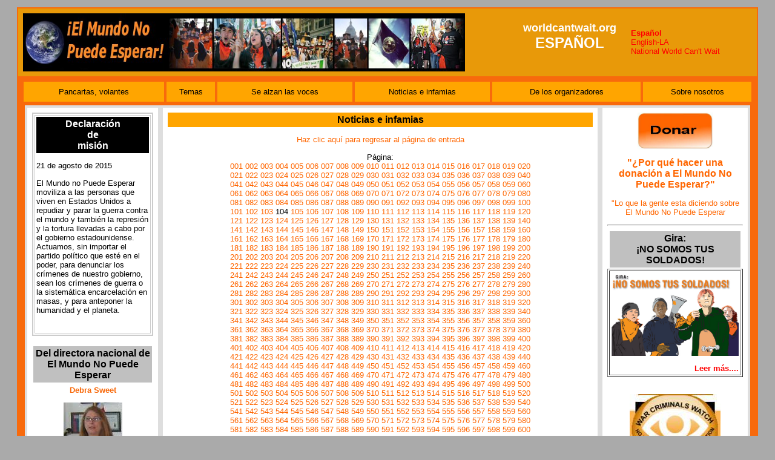

--- FILE ---
content_type: text/html
request_url: http://worldcantwait-la.com/articulos_dec_pagina104.htm
body_size: 10541
content:
<html>
<head>
<!-- Google tag (gtag.js) -->
<script async src="https://www.googletagmanager.com/gtag/js?id=UA-52179575-1"></script>
<script>
  window.dataLayer = window.dataLayer || [];
  function gtag(){dataLayer.push(arguments);}
  gtag('js', new Date());

  gtag('config', 'UA-52179575-1');
</script>
<LINK href="style.css" rel="stylesheet" type="text/css">
<title>Página Noticias e infamias 104</title>
<meta http-equiv="Content-Type" content="text/html; charset=iso-8859-1">
<style type="text/css">
<!--
p {  font-family: Verdana, Arial, Helvetica, sans-serif; font-size: 10pt; color: #000000}
h2 { font-size: 16px; font-weight: bold; 0px 0px 20px 0px; padding: 3px; background-color: #000000; color: #ffffff; }
A:link {	FONT-SIZE: 10pt; COLOR: #ff6600; FONT-FAMILY: arial, verdana, sans-serif; TEXT-DECORATION: none}
.caption {  font-family: Verdana, Arial, Helvetica, sans-serif; font-size: 8pt; color: #000000}
A:visited {	COLOR: #ff6600; TEXT-DECORATION: none}
A:active { 	COLOR: #ff6600; TEXT-DECORATION: none}
A:hover { 	COLOR: #ff6600; TEXT-DECORATION: none}
A { 	FONT-WEIGHT: normal; BORDER-TOP-STYLE: none; BORDER-RIGHT-STYLE: none; BORDER-LEFT-STYLE: none; TEXT-DECORATION: none; BORDER-BOTTOM-STYLE: none}
Li { font-size: 10pt; color: #000000}
TD { font-size: 10pt}
.style118 {
	FONT-WEIGHT: bold; FONT-SIZE: 14px; COLOR: #ff6600; FONT-FAMILY: Arial, Helvetica, sans-serif
}
.style119 {
	FONT-WEIGHT: bold; COLOR: #bad872
}
.style121 {
	FONT-WEIGHT: bold; FONT-SIZE: 14px; COLOR: #cccccc
}
.style122 {
	FONT-SIZE: 16px
}
.style123 {
	FONT-SIZE: 12px; COLOR: #000000
}
TABLE.contact TD.details {
	FONT-SIZE: 11px; FONT-FAMILY: arial, verdana, sans-serif; BACKGROUND-COLOR: #edf5fe
}
UL { font-size: 10pt; PADDING-RIGHT: 25px; }
.contentheading {
	BACKGROUND-POSITION: left top; FONT-WEIGHT: bold; FONT-SIZE: 18px; COLOR: #000000; LINE-HEIGHT: 24px; BACKGROUND-REPEAT: no-repeat; FONT-FAMILY: arial, verdana, sans-serif; HEIGHT: 36px; BACKGROUND-COLOR: #ff9900; TEXT-ALIGN: left
}
P.ednote {
	BORDER-BOTTOM: #c9c9c9 1px solid; BORDER-LEFT: #c9c9c9 1px solid; PADDING-BOTTOM: 8px; PADDING-LEFT: 8px; PADDING-RIGHT: 8px; FONT: 90% "Gill Sans", "Trebuchet MS", sans-serif; BACKGROUND: #fafafa; COLOR: #282828; BORDER-TOP: #c9c9c9 1px solid; BORDER-RIGHT: #c9c9c9 1px solid; PADDING-TOP: 8px
}
.alert {
	PADDING-RIGHT: 20px; BORDER-TOP: #ffd324 2px solid; PADDING-LEFT: 45px; BACKGROUND: url(bioneural/exclamation.png) #fff6bf no-repeat 15px 50%; PADDING-BOTTOM: 5px; PADDING-TOP: 5px; BORDER-BOTTOM: #ffd324 2px solid; TEXT-ALIGN: left
}
.subheadnew {
	FONT-WEIGHT: bold; FONT-SIZE: 12pt; FONT-FAMILY: verdana; COLOR: #733;
}
.subheadnew13 {
	FONT-WEIGHT: bold; FONT-SIZE: 13pt; FONT-FAMILY: verdana; COLOR: #733;
}
P.quotesource {
	COLOR: black; FONT-FAMILY: Verdana, Helvetica, sans-serif; TEXT-ALIGN: right
}
span.info {
	color: #0055BB;
	border-top: 3px solid #629de3;
	border-bottom: 3px solid #629de3;
	background: #D8E5F8
}	
P.kicker {
	PADDING-RIGHT: 4px; MARGIN-TOP: 0px; PADDING-LEFT: 6px; FONT-WEIGHT: bold; BACKGROUND: #e9e9e9; MARGIN-BOTTOM: 0px; PADDING-BOTTOM: 4px; COLOR: #3c3c3c; LINE-HEIGHT: normal; PADDING-TOP: 5px; BORDER-BOTTOM: #c9c9c9 1px solid; LETTER-SPACING: 1pt
}
P.pic-caption {
	FONT-SIZE: 9pt; FONT-FAMILY: Arial, Helvetica, sans-serif; MARGIN-TOP: 6px
}
-->
</style>
</head>
<body bgcolor="#B3F587">
<div align="center"> 
  <table width="96%" border="0" cellspacing="2" cellpadding="2">
    <tr bgcolor="#F86A0C"> 
      <td>
        <table border="0" cellspacing="0" cellpadding="8" width="100%">
          <tr bgcolor="#E89909"> 
            <td>
            <a href="http://www.worldcantwait.net">
                <img src="wcwlogo_sp_small.jpg" width="730" height="96" border="0"></a>
<td ALIGN=CENTER>
<h1 align=left><FONT SIZE=4 COLOR=#FFFFFF><center>worldcantwait.org</FONT><br>
<FONT SIZE=5 COLOR=#FFFFFF>ESPAÑOL</FONT></center></H1></TD>                
<td align=right width=200>
<p align=left><a href=spanish.htm><b><font color=#ff0000>Español</a></font><br>
<a href=index.html><font color=#ff0000>English-LA</font></a><br>
<a href="http://www.worldcantwait.net"><font color=#ff0000>National World Can't Wait</a></font><br></p>
</td>
</tr>
</table>
                           <table width="100%" border="0" cellspacing="0" cellpadding="0" bgcolor="#B3F587" align="center">
                            <tr>
                              <td >
                                <table width="100%" border="0" cellspacing="7" cellpadding="0" bgcolor="#F86A0C">
                                  <tr>
                                    <td>
                                                                    <table width="100%" border="0" cellspacing="0" cellpadding="2" bg>
                                  <tr>
<td align=center valign="top">
<p align=center style='line-height:25.0pt;background:orange'><a href="volantes_page.htm"><font size=2 color=#000000>Pancartas, volantes</a></font></p></td>
<td align="center" valign="top">
<p align=center style='line-height:25.0pt;background:orange'><a href="temas.htm"><font size=2 color=#000000>Temas</font></a></p></td>
<td align="center" valign="top">
<p align=center style='line-height:25.0pt;background:orange'><a href="alzar_las_voces.htm"><font size=2 color=#000000>Se alzan las voces</font></a></p></td>
<td align="center" valign="top">
<p align=center style='line-height:25.0pt;background:orange'><A href="articulos_dec_pagina1.htm"><FONT size=2 color=#000000>Noticias e infamias</FONT></a></p></td>
<td align="center" valign="top">
<p align=center style='line-height:25.0pt;background:orange'><a href="organizadores_page_1.htm"><font size=2 color=#000000>De los organizadores</font></a></p></td>
<td align="center" valign="top">
<p align=center style='line-height:25.0pt;background:orange'><a href="about_us_sp.htm"><font color=#000000>Sobre nosotros</a></font></p></td>
</tr></table>
<table border="0" cellspacing="4" cellpadding="0" width="100%">
        <TR>
          <TD bgColor=#DEDEDE  background="" background-repeat: no-repeat; width=100% height=100%>
<table align=left width=200 cellspacing=4 cellpadding=8 border=0 bordercolor=#cccccc>
<tr>
<td bgColor=#ffffff valign=top width=200>
<table align=center width=200 cellspacing=2 cellpadding=2 border=2 bordercolor=#cccccc><tr>
<td>
<h2 align=center>Declaración<br>de<br>misión</h2>
<p>21 de agosto de 2015</p>
<p>El Mundo no Puede Esperar moviliza a las personas que
viven en Estados Unidos a repudiar y parar la guerra contra el mundo y también
la represión y la tortura llevadas a cabo por el gobierno estadounidense.
Actuamos, sin importar el partido político que esté en el poder, para denunciar
los crímenes de nuestro gobierno, sean los crímenes de guerra o la sistemática
encarcelación en masas, y para anteponer la humanidad y el planeta.</p><br>
</td></tr></table>
<br>
<table align=center cellspacing=2 cellpadding=3><tr><td bgcolor=silver>          
<p align=center><font size=3 color=#000000><strong>Del directora nacional de El Mundo No Puede Esperar </strong></font></p></td></tr></table>
<table align=center width=135><tr><td><p align=center><a href=debra_sweet_pagina1.htm><strong><font size=2 color=#F86A0C>Debra Sweet</a></strong></font></p> 
<p align=center><img src=sp-pix/ds.jpg></p>
</td></tr></table>
<br>
<h2 align=center style='background:orange'><strong> 
            <a href=call-translate-03-15-11-es.htm><font color=#000000>Invitación a traducir al español<br>(Nuevo)<br>03-15-11</a></font></strong></h2>
        
</td></tr></table>
<table align=right width=200 border=0 bordercolor=#cccccc cellspacing=4 cellpadding=8>
<tr>
          <TD vAlign=top align=left  bgColor=#ffffff colSpan=2 
          height=327>
<P align=center><A 
href="https://actionnetwork.org/fundraising/donate-to-world-cant-wait"><IMG 
align=center src="sp-pix/donate-sp.jpg" width=125></A></P>
<P align=center><A href="por-que-hacer-donacion-wcw.htm"><FONT color=#ff6600 
size=3><B>"¿Por qué hacer una donación a El Mundo No Puede 
Esperar?"</FONT></A></B></P>
<P align=center><A href="lo-que-gente-diciendi-sobre-wcw.htm"><FONT 
color=#ff6600 size=2>"Lo que la gente esta diciendo sobre El Mundo No Puede 
Esperar</FONT></A></P>
<HR>
<table align=center  width=220 cellspacing=2 cellpadding=3><tr><td bgcolor=silver>          
<p align=center><font size=3 color=#000000><strong>Gira:<br> ¡NO SOMOS TUS SOLDADOS! </strong></font></p></td></tr></table>         
<table align=center width=220 border=1 cellspacing=2 cellpadding=3><tr><td><img src=sp-pix/NotYourSoldiers_Sp_RGB_web_a.jpg width=210><br>
<P class=style1 align=right><A href="gira-nosotros-no-somos-tus-soldados.htm"><B><FONT 
color=#ff0000>Leer más....</A></B></FONT></P>
</td></tr></table> 
<br>
<p align=center><a href="http://www.warcriminalswatch.org/"><img alt="" src="sp-pix/logo_final.jpg" width="150" height="118"></a></p>
<table align=center width=220><tr><td><a href=despedir-le-prohibirle-ejercer-abogacia-yoo.htm><IMG width=195
            hspace=5 
            src="sp-pix/john_yoo2-sp.jpg" align=left border=0></a>
</td></tr></table>
</td></tr></table>
<table align=center color=#000000 border="0" cellspacing="4" cellpadding="8">
<tr><td bgColor=#ffffff>
<h2 align=center style='background:orange'><b><font color=#000000>Noticias e infamias</b></font></h2>
 <p align=center><a href=spanish.htm>Haz clic aquí para regresar al página de entrada</a></p>
<p class=style1 align=center>Página: <br><a 
href=articulos_dec_pagina1.htm>001</a> <a 
href=articulos_dec_pagina2.htm>002</a> <a 
href=articulos_dec_pagina3.htm>003</a> <a 
href=articulos_dec_pagina4.htm>004</a> <a 
href=articulos_dec_pagina5.htm>005</a> <a 
href=articulos_dec_pagina6.htm>006</a> <a 
href=articulos_dec_pagina7.htm>007</a> <a 
href=articulos_dec_pagina8.htm>008</a> <a 
href=articulos_dec_pagina9.htm>009</a> <a 
href=articulos_dec_pagina10.htm>010</a> <a 
href=articulos_dec_pagina11.htm>011</a> <a 
href=articulos_dec_pagina12.htm>012</a> <a 
href=articulos_dec_pagina13.htm>013</a> <a 
href=articulos_dec_pagina14.htm>014</a> <a 
href=articulos_dec_pagina15.htm>015</a> <a 
href=articulos_dec_pagina16.htm>016</a> <a 
href=articulos_dec_pagina17.htm>017</a> <a 
href=articulos_dec_pagina18.htm>018</a> <a 
href=articulos_dec_pagina19.htm>019</a> <a 
href=articulos_dec_pagina20.htm>020</a><br><a 
href=articulos_dec_pagina21.htm>021</a> <a 
href=articulos_dec_pagina22.htm>022</a> <a 
href=articulos_dec_pagina23.htm>023</a> <a 
href=articulos_dec_pagina24.htm>024</a> <a 
href=articulos_dec_pagina25.htm>025</a> <a 
href=articulos_dec_pagina26.htm>026</a> <a 
href=articulos_dec_pagina27.htm>027</a> <a 
href=articulos_dec_pagina28.htm>028</a> <a 
href=articulos_dec_pagina29.htm>029</a> <a 
href=articulos_dec_pagina30.htm>030</a> <a 
href=articulos_dec_pagina31.htm>031</a> <a 
href=articulos_dec_pagina32.htm>032</a> <a 
href=articulos_dec_pagina33.htm>033</a> <a 
href=articulos_dec_pagina34.htm>034</a> <a 
href=articulos_dec_pagina35.htm>035</a> <a 
href=articulos_dec_pagina36.htm>036</a> <a 
href=articulos_dec_pagina37.htm>037</a> <a 
href=articulos_dec_pagina38.htm>038</a> <a 
href=articulos_dec_pagina39.htm>039</a> <a 
href=articulos_dec_pagina40.htm>040</a><br><a 
href=articulos_dec_pagina41.htm>041</a> <a 
href=articulos_dec_pagina42.htm>042</a> <a 
href=articulos_dec_pagina43.htm>043</a> <a 
href=articulos_dec_pagina44.htm>044</a> <a 
href=articulos_dec_pagina45.htm>045</a> <a 
href=articulos_dec_pagina46.htm>046</a> <a 
href=articulos_dec_pagina47.htm>047</a> <a 
href=articulos_dec_pagina48.htm>048</a> <a 
href=articulos_dec_pagina49.htm>049</a> <a 
href=articulos_dec_pagina50.htm>050</a> <a 
href=articulos_dec_pagina51.htm>051</a> <a 
href=articulos_dec_pagina52.htm>052</a> <a 
href=articulos_dec_pagina53.htm>053</a> <a 
href=articulos_dec_pagina54.htm>054</a> <a 
href=articulos_dec_pagina55.htm>055</a> <a 
href=articulos_dec_pagina56.htm>056</a> <a 
href=articulos_dec_pagina57.htm>057</a> <a 
href=articulos_dec_pagina58.htm>058</a> <a 
href=articulos_dec_pagina59.htm>059</a> <a 
href=articulos_dec_pagina60.htm>060</a><br><a 
href=articulos_dec_pagina61.htm>061</a> <a 
href=articulos_dec_pagina62.htm>062</a> <a 
href=articulos_dec_pagina63.htm>063</a> <a 
href=articulos_dec_pagina64.htm>064</a> <a 
href=articulos_dec_pagina65.htm>065</a> <a 
href=articulos_dec_pagina66.htm>066</a> <a 
href=articulos_dec_pagina67.htm>067</a> <a 
href=articulos_dec_pagina68.htm>068</a> <a 
href=articulos_dec_pagina69.htm>069</a> <a 
href=articulos_dec_pagina70.htm>070</a> <a 
href=articulos_dec_pagina71.htm>071</a> <a 
href=articulos_dec_pagina72.htm>072</a> <a 
href=articulos_dec_pagina73.htm>073</a> <a 
href=articulos_dec_pagina74.htm>074</a> <a 
href=articulos_dec_pagina75.htm>075</a> <a 
href=articulos_dec_pagina76.htm>076</a> <a 
href=articulos_dec_pagina77.htm>077</a> <a 
href=articulos_dec_pagina78.htm>078</a> <a 
href=articulos_dec_pagina79.htm>079</a> <a 
href=articulos_dec_pagina80.htm>080</a><br><a 
href=articulos_dec_pagina81.htm>081</a> <a 
href=articulos_dec_pagina82.htm>082</a> <a 
href=articulos_dec_pagina83.htm>083</a> <a 
href=articulos_dec_pagina84.htm>084</a> <a 
href=articulos_dec_pagina85.htm>085</a> <a 
href=articulos_dec_pagina86.htm>086</a> <a 
href=articulos_dec_pagina87.htm>087</a> <a 
href=articulos_dec_pagina88.htm>088</a> <a 
href=articulos_dec_pagina89.htm>089</a> <a 
href=articulos_dec_pagina90.htm>090</a> <a 
href=articulos_dec_pagina91.htm>091</a> <a 
href=articulos_dec_pagina92.htm>092</a> <a 
href=articulos_dec_pagina93.htm>093</a> <a 
href=articulos_dec_pagina94.htm>094</a> <a 
href=articulos_dec_pagina95.htm>095</a> <a 
href=articulos_dec_pagina96.htm>096</a> <a 
href=articulos_dec_pagina97.htm>097</a> <a 
href=articulos_dec_pagina98.htm>098</a> <a 
href=articulos_dec_pagina99.htm>099</a> <a 
href=articulos_dec_pagina100.htm>100</a><br><a 
href=articulos_dec_pagina101.htm>101</a> <a 
href=articulos_dec_pagina102.htm>102</a> <a 
href=articulos_dec_pagina103.htm>103</a> 104 <a 
href=articulos_dec_pagina105.htm>105</a> <a 
href=articulos_dec_pagina106.htm>106</a> <a 
href=articulos_dec_pagina107.htm>107</a> <a 
href=articulos_dec_pagina108.htm>108</a> <a 
href=articulos_dec_pagina109.htm>109</a> <a 
href=articulos_dec_pagina110.htm>110</a> <a 
href=articulos_dec_pagina111.htm>111</a> <a 
href=articulos_dec_pagina112.htm>112</a> <a 
href=articulos_dec_pagina113.htm>113</a> <a 
href=articulos_dec_pagina114.htm>114</a> <a 
href=articulos_dec_pagina115.htm>115</a> <a 
href=articulos_dec_pagina116.htm>116</a> <a 
href=articulos_dec_pagina117.htm>117</a> <a 
href=articulos_dec_pagina118.htm>118</a> <a 
href=articulos_dec_pagina119.htm>119</a> <a 
href=articulos_dec_pagina120.htm>120</a><br><a 
href=articulos_dec_pagina121.htm>121</a> <a 
href=articulos_dec_pagina122.htm>122</a> <a 
href=articulos_dec_pagina123.htm>123</a> <a 
href=articulos_dec_pagina124.htm>124</a> <a 
href=articulos_dec_pagina125.htm>125</a> <a 
href=articulos_dec_pagina126.htm>126</a> <a 
href=articulos_dec_pagina127.htm>127</a> <a 
href=articulos_dec_pagina128.htm>128</a> <a 
href=articulos_dec_pagina129.htm>129</a> <a 
href=articulos_dec_pagina130.htm>130</a> <a 
href=articulos_dec_pagina131.htm>131</a> <a 
href=articulos_dec_pagina132.htm>132</a> <a 
href=articulos_dec_pagina133.htm>133</a> <a 
href=articulos_dec_pagina134.htm>134</a> <a 
href=articulos_dec_pagina135.htm>135</a> <a 
href=articulos_dec_pagina136.htm>136</a> <a 
href=articulos_dec_pagina137.htm>137</a> <a 
href=articulos_dec_pagina138.htm>138</a> <a 
href=articulos_dec_pagina139.htm>139</a> <a 
href=articulos_dec_pagina140.htm>140</a><br><a 
href=articulos_dec_pagina141.htm>141</a> <a 
href=articulos_dec_pagina142.htm>142</a> <a 
href=articulos_dec_pagina143.htm>143</a> <a 
href=articulos_dec_pagina144.htm>144</a> <a 
href=articulos_dec_pagina145.htm>145</a> <a 
href=articulos_dec_pagina146.htm>146</a> <a 
href=articulos_dec_pagina147.htm>147</a> <a 
href=articulos_dec_pagina148.htm>148</a> <a 
href=articulos_dec_pagina149.htm>149</a> <a 
href=articulos_dec_pagina150.htm>150</a> <a 
href=articulos_dec_pagina151.htm>151</a> <a 
href=articulos_dec_pagina152.htm>152</a> <a 
href=articulos_dec_pagina153.htm>153</a> <a 
href=articulos_dec_pagina154.htm>154</a> <a 
href=articulos_dec_pagina155.htm>155</a> <a 
href=articulos_dec_pagina156.htm>156</a> <a 
href=articulos_dec_pagina157.htm>157</a> <a 
href=articulos_dec_pagina158.htm>158</a> <a 
href=articulos_dec_pagina159.htm>159</a> <a 
href=articulos_dec_pagina160.htm>160</a><br><a 
href=articulos_dec_pagina161.htm>161</a> <a 
href=articulos_dec_pagina162.htm>162</a> <a 
href=articulos_dec_pagina163.htm>163</a> <a 
href=articulos_dec_pagina164.htm>164</a> <a 
href=articulos_dec_pagina165.htm>165</a> <a 
href=articulos_dec_pagina166.htm>166</a> <a 
href=articulos_dec_pagina167.htm>167</a> <a 
href=articulos_dec_pagina168.htm>168</a> <a 
href=articulos_dec_pagina169.htm>169</a> <a 
href=articulos_dec_pagina170.htm>170</a> <a 
href=articulos_dec_pagina171.htm>171</a> <a 
href=articulos_dec_pagina172.htm>172</a> <a 
href=articulos_dec_pagina173.htm>173</a> <a 
href=articulos_dec_pagina174.htm>174</a> <a 
href=articulos_dec_pagina175.htm>175</a> <a 
href=articulos_dec_pagina176.htm>176</a> <a 
href=articulos_dec_pagina177.htm>177</a> <a 
href=articulos_dec_pagina178.htm>178</a> <a 
href=articulos_dec_pagina179.htm>179</a> <a 
href=articulos_dec_pagina180.htm>180</a><br><a 
href=articulos_dec_pagina181.htm>181</a> <a 
href=articulos_dec_pagina182.htm>182</a> <a 
href=articulos_dec_pagina183.htm>183</a> <a 
href=articulos_dec_pagina184.htm>184</a> <a 
href=articulos_dec_pagina185.htm>185</a> <a 
href=articulos_dec_pagina186.htm>186</a> <a 
href=articulos_dec_pagina187.htm>187</a> <a 
href=articulos_dec_pagina188.htm>188</a> <a 
href=articulos_dec_pagina189.htm>189</a> <a 
href=articulos_dec_pagina190.htm>190</a> <a 
href=articulos_dec_pagina191.htm>191</a> <a 
href=articulos_dec_pagina192.htm>192</a> <a 
href=articulos_dec_pagina193.htm>193</a> <a 
href=articulos_dec_pagina194.htm>194</a> <a 
href=articulos_dec_pagina195.htm>195</a> <a 
href=articulos_dec_pagina196.htm>196</a> <a 
href=articulos_dec_pagina197.htm>197</a> <a 
href=articulos_dec_pagina198.htm>198</a> <a 
href=articulos_dec_pagina199.htm>199</a> <a 
href=articulos_dec_pagina200.htm>200</a><br><a 
href=articulos_dec_pagina201.htm>201</a> <a 
href=articulos_dec_pagina202.htm>202</a> <a 
href=articulos_dec_pagina203.htm>203</a> <a 
href=articulos_dec_pagina204.htm>204</a> <a 
href=articulos_dec_pagina205.htm>205</a> <a 
href=articulos_dec_pagina206.htm>206</a> <a 
href=articulos_dec_pagina207.htm>207</a> <a 
href=articulos_dec_pagina208.htm>208</a> <a 
href=articulos_dec_pagina209.htm>209</a> <a 
href=articulos_dec_pagina210.htm>210</a> <a 
href=articulos_dec_pagina211.htm>211</a> <a 
href=articulos_dec_pagina212.htm>212</a> <a 
href=articulos_dec_pagina213.htm>213</a> <a 
href=articulos_dec_pagina214.htm>214</a> <a 
href=articulos_dec_pagina215.htm>215</a> <a 
href=articulos_dec_pagina216.htm>216</a> <a 
href=articulos_dec_pagina217.htm>217</a> <a 
href=articulos_dec_pagina218.htm>218</a> <a 
href=articulos_dec_pagina219.htm>219</a> <a 
href=articulos_dec_pagina220.htm>220</a><br><a 
href=articulos_dec_pagina221.htm>221</a> <a 
href=articulos_dec_pagina222.htm>222</a> <a 
href=articulos_dec_pagina223.htm>223</a> <a 
href=articulos_dec_pagina224.htm>224</a> <a 
href=articulos_dec_pagina225.htm>225</a> <a 
href=articulos_dec_pagina226.htm>226</a> <a 
href=articulos_dec_pagina227.htm>227</a> <a 
href=articulos_dec_pagina228.htm>228</a> <a 
href=articulos_dec_pagina229.htm>229</a> <a 
href=articulos_dec_pagina230.htm>230</a> <a 
href=articulos_dec_pagina231.htm>231</a> <a 
href=articulos_dec_pagina232.htm>232</a> <a 
href=articulos_dec_pagina233.htm>233</a> <a 
href=articulos_dec_pagina234.htm>234</a> <a 
href=articulos_dec_pagina235.htm>235</a> <a 
href=articulos_dec_pagina236.htm>236</a> <a 
href=articulos_dec_pagina237.htm>237</a> <a 
href=articulos_dec_pagina238.htm>238</a> <a 
href=articulos_dec_pagina239.htm>239</a> <a 
href=articulos_dec_pagina240.htm>240</a><br><a 
href=articulos_dec_pagina241.htm>241</a> <a 
href=articulos_dec_pagina242.htm>242</a> <a 
href=articulos_dec_pagina243.htm>243</a> <a 
href=articulos_dec_pagina244.htm>244</a> <a 
href=articulos_dec_pagina245.htm>245</a> <a 
href=articulos_dec_pagina246.htm>246</a> <a 
href=articulos_dec_pagina247.htm>247</a> <a 
href=articulos_dec_pagina248.htm>248</a> <a 
href=articulos_dec_pagina249.htm>249</a> <a 
href=articulos_dec_pagina250.htm>250</a> <a 
href=articulos_dec_pagina251.htm>251</a> <a 
href=articulos_dec_pagina252.htm>252</a> <a 
href=articulos_dec_pagina253.htm>253</a> <a 
href=articulos_dec_pagina254.htm>254</a> <a 
href=articulos_dec_pagina255.htm>255</a> <a 
href=articulos_dec_pagina256.htm>256</a> <a 
href=articulos_dec_pagina257.htm>257</a> <a 
href=articulos_dec_pagina258.htm>258</a> <a 
href=articulos_dec_pagina259.htm>259</a> <a 
href=articulos_dec_pagina260.htm>260</a><br><a 
href=articulos_dec_pagina261.htm>261</a> <a 
href=articulos_dec_pagina262.htm>262</a> <a 
href=articulos_dec_pagina263.htm>263</a> <a 
href=articulos_dec_pagina264.htm>264</a> <a 
href=articulos_dec_pagina265.htm>265</a> <a 
href=articulos_dec_pagina266.htm>266</a> <a 
href=articulos_dec_pagina267.htm>267</a> <a 
href=articulos_dec_pagina268.htm>268</a> <a 
href=articulos_dec_pagina269.htm>269</a> <a 
href=articulos_dec_pagina270.htm>270</a> <a 
href=articulos_dec_pagina271.htm>271</a> <a 
href=articulos_dec_pagina272.htm>272</a> <a 
href=articulos_dec_pagina273.htm>273</a> <a 
href=articulos_dec_pagina274.htm>274</a> <a 
href=articulos_dec_pagina275.htm>275</a> <a 
href=articulos_dec_pagina276.htm>276</a> <a 
href=articulos_dec_pagina277.htm>277</a> <a 
href=articulos_dec_pagina278.htm>278</a> <a 
href=articulos_dec_pagina279.htm>279</a> <a 
href=articulos_dec_pagina280.htm>280</a><br><a 
href=articulos_dec_pagina281.htm>281</a> <a 
href=articulos_dec_pagina282.htm>282</a> <a 
href=articulos_dec_pagina283.htm>283</a> <a 
href=articulos_dec_pagina284.htm>284</a> <a 
href=articulos_dec_pagina285.htm>285</a> <a 
href=articulos_dec_pagina286.htm>286</a> <a 
href=articulos_dec_pagina287.htm>287</a> <a 
href=articulos_dec_pagina288.htm>288</a> <a 
href=articulos_dec_pagina289.htm>289</a> <a 
href=articulos_dec_pagina290.htm>290</a> <a 
href=articulos_dec_pagina291.htm>291</a> <a 
href=articulos_dec_pagina292.htm>292</a> <a 
href=articulos_dec_pagina293.htm>293</a> <a 
href=articulos_dec_pagina294.htm>294</a> <a 
href=articulos_dec_pagina295.htm>295</a> <a 
href=articulos_dec_pagina296.htm>296</a> <a 
href=articulos_dec_pagina297.htm>297</a> <a 
href=articulos_dec_pagina298.htm>298</a> <a 
href=articulos_dec_pagina299.htm>299</a> <a 
href=articulos_dec_pagina300.htm>300</a><br><a 
href=articulos_dec_pagina301.htm>301</a> <a 
href=articulos_dec_pagina302.htm>302</a> <a 
href=articulos_dec_pagina303.htm>303</a> <a 
href=articulos_dec_pagina304.htm>304</a> <a 
href=articulos_dec_pagina305.htm>305</a> <a 
href=articulos_dec_pagina306.htm>306</a> <a 
href=articulos_dec_pagina307.htm>307</a> <a 
href=articulos_dec_pagina308.htm>308</a> <a 
href=articulos_dec_pagina309.htm>309</a> <a 
href=articulos_dec_pagina310.htm>310</a> <a 
href=articulos_dec_pagina311.htm>311</a> <a 
href=articulos_dec_pagina312.htm>312</a> <a 
href=articulos_dec_pagina313.htm>313</a> <a 
href=articulos_dec_pagina314.htm>314</a> <a 
href=articulos_dec_pagina315.htm>315</a> <a 
href=articulos_dec_pagina316.htm>316</a> <a 
href=articulos_dec_pagina317.htm>317</a> <a 
href=articulos_dec_pagina318.htm>318</a> <a 
href=articulos_dec_pagina319.htm>319</a> <a 
href=articulos_dec_pagina320.htm>320</a><br><a 
href=articulos_dec_pagina321.htm>321</a> <a 
href=articulos_dec_pagina322.htm>322</a> <a 
href=articulos_dec_pagina323.htm>323</a> <a 
href=articulos_dec_pagina324.htm>324</a> <a 
href=articulos_dec_pagina325.htm>325</a> <a 
href=articulos_dec_pagina326.htm>326</a> <a 
href=articulos_dec_pagina327.htm>327</a> <a 
href=articulos_dec_pagina328.htm>328</a> <a 
href=articulos_dec_pagina329.htm>329</a> <a 
href=articulos_dec_pagina330.htm>330</a> <a 
href=articulos_dec_pagina331.htm>331</a> <a 
href=articulos_dec_pagina332.htm>332</a> <a 
href=articulos_dec_pagina333.htm>333</a> <a 
href=articulos_dec_pagina334.htm>334</a> <a 
href=articulos_dec_pagina335.htm>335</a> <a 
href=articulos_dec_pagina336.htm>336</a> <a 
href=articulos_dec_pagina337.htm>337</a> <a 
href=articulos_dec_pagina338.htm>338</a> <a 
href=articulos_dec_pagina339.htm>339</a> <a 
href=articulos_dec_pagina340.htm>340</a><br><a 
href=articulos_dec_pagina341.htm>341</a> <a 
href=articulos_dec_pagina342.htm>342</a> <a 
href=articulos_dec_pagina343.htm>343</a> <a 
href=articulos_dec_pagina344.htm>344</a> <a 
href=articulos_dec_pagina345.htm>345</a> <a 
href=articulos_dec_pagina346.htm>346</a> <a 
href=articulos_dec_pagina347.htm>347</a> <a 
href=articulos_dec_pagina348.htm>348</a> <a 
href=articulos_dec_pagina349.htm>349</a> <a 
href=articulos_dec_pagina350.htm>350</a> <a 
href=articulos_dec_pagina351.htm>351</a> <a 
href=articulos_dec_pagina352.htm>352</a> <a 
href=articulos_dec_pagina353.htm>353</a> <a 
href=articulos_dec_pagina354.htm>354</a> <a 
href=articulos_dec_pagina355.htm>355</a> <a 
href=articulos_dec_pagina356.htm>356</a> <a 
href=articulos_dec_pagina357.htm>357</a> <a 
href=articulos_dec_pagina358.htm>358</a> <a 
href=articulos_dec_pagina359.htm>359</a> <a 
href=articulos_dec_pagina360.htm>360</a><br><a 
href=articulos_dec_pagina361.htm>361</a> <a 
href=articulos_dec_pagina362.htm>362</a> <a 
href=articulos_dec_pagina363.htm>363</a> <a 
href=articulos_dec_pagina364.htm>364</a> <a 
href=articulos_dec_pagina365.htm>365</a> <a 
href=articulos_dec_pagina366.htm>366</a> <a 
href=articulos_dec_pagina367.htm>367</a> <a 
href=articulos_dec_pagina368.htm>368</a> <a 
href=articulos_dec_pagina369.htm>369</a> <a 
href=articulos_dec_pagina370.htm>370</a> <a 
href=articulos_dec_pagina371.htm>371</a> <a 
href=articulos_dec_pagina372.htm>372</a> <a 
href=articulos_dec_pagina373.htm>373</a> <a 
href=articulos_dec_pagina374.htm>374</a> <a 
href=articulos_dec_pagina375.htm>375</a> <a 
href=articulos_dec_pagina376.htm>376</a> <a 
href=articulos_dec_pagina377.htm>377</a> <a 
href=articulos_dec_pagina378.htm>378</a> <a 
href=articulos_dec_pagina379.htm>379</a> <a 
href=articulos_dec_pagina380.htm>380</a><br><a 
href=articulos_dec_pagina381.htm>381</a> <a 
href=articulos_dec_pagina382.htm>382</a> <a 
href=articulos_dec_pagina383.htm>383</a> <a 
href=articulos_dec_pagina384.htm>384</a> <a 
href=articulos_dec_pagina385.htm>385</a> <a 
href=articulos_dec_pagina386.htm>386</a> <a 
href=articulos_dec_pagina387.htm>387</a> <a 
href=articulos_dec_pagina388.htm>388</a> <a 
href=articulos_dec_pagina389.htm>389</a> <a 
href=articulos_dec_pagina390.htm>390</a> <a 
href=articulos_dec_pagina391.htm>391</a> <a 
href=articulos_dec_pagina392.htm>392</a> <a 
href=articulos_dec_pagina393.htm>393</a> <a 
href=articulos_dec_pagina394.htm>394</a> <a 
href=articulos_dec_pagina395.htm>395</a> <a 
href=articulos_dec_pagina396.htm>396</a> <a 
href=articulos_dec_pagina397.htm>397</a> <a 
href=articulos_dec_pagina398.htm>398</a> <a 
href=articulos_dec_pagina399.htm>399</a> <a 
href=articulos_dec_pagina400.htm>400</a><br><a 
href=articulos_dec_pagina401.htm>401</a> <a 
href=articulos_dec_pagina402.htm>402</a> <a 
href=articulos_dec_pagina403.htm>403</a> <a 
href=articulos_dec_pagina404.htm>404</a> <a 
href=articulos_dec_pagina405.htm>405</a> <a 
href=articulos_dec_pagina406.htm>406</a> <a 
href=articulos_dec_pagina407.htm>407</a> <a 
href=articulos_dec_pagina408.htm>408</a> <a 
href=articulos_dec_pagina409.htm>409</a> <a 
href=articulos_dec_pagina410.htm>410</a> <a 
href=articulos_dec_pagina411.htm>411</a> <a 
href=articulos_dec_pagina412.htm>412</a> <a 
href=articulos_dec_pagina413.htm>413</a> <a 
href=articulos_dec_pagina414.htm>414</a> <a 
href=articulos_dec_pagina415.htm>415</a> <a 
href=articulos_dec_pagina416.htm>416</a> <a 
href=articulos_dec_pagina417.htm>417</a> <a 
href=articulos_dec_pagina418.htm>418</a> <a 
href=articulos_dec_pagina419.htm>419</a> <a 
href=articulos_dec_pagina420.htm>420</a><br><a 
href=articulos_dec_pagina421.htm>421</a> <a 
href=articulos_dec_pagina422.htm>422</a> <a 
href=articulos_dec_pagina423.htm>423</a> <a 
href=articulos_dec_pagina424.htm>424</a> <a 
href=articulos_dec_pagina425.htm>425</a> <a 
href=articulos_dec_pagina426.htm>426</a> <a 
href=articulos_dec_pagina427.htm>427</a> <a 
href=articulos_dec_pagina428.htm>428</a> <a 
href=articulos_dec_pagina429.htm>429</a> <a 
href=articulos_dec_pagina430.htm>430</a> <a 
href=articulos_dec_pagina431.htm>431</a> <a 
href=articulos_dec_pagina432.htm>432</a> <a 
href=articulos_dec_pagina433.htm>433</a> <a 
href=articulos_dec_pagina434.htm>434</a> <a 
href=articulos_dec_pagina435.htm>435</a> <a 
href=articulos_dec_pagina436.htm>436</a> <a 
href=articulos_dec_pagina437.htm>437</a> <a 
href=articulos_dec_pagina438.htm>438</a> <a 
href=articulos_dec_pagina439.htm>439</a> <a 
href=articulos_dec_pagina440.htm>440</a><br><a 
href=articulos_dec_pagina441.htm>441</a> <a 
href=articulos_dec_pagina442.htm>442</a> <a 
href=articulos_dec_pagina443.htm>443</a> <a 
href=articulos_dec_pagina444.htm>444</a> <a 
href=articulos_dec_pagina445.htm>445</a> <a 
href=articulos_dec_pagina446.htm>446</a> <a 
href=articulos_dec_pagina447.htm>447</a> <a 
href=articulos_dec_pagina448.htm>448</a> <a 
href=articulos_dec_pagina449.htm>449</a> <a 
href=articulos_dec_pagina450.htm>450</a> <a 
href=articulos_dec_pagina451.htm>451</a> <a 
href=articulos_dec_pagina452.htm>452</a> <a 
href=articulos_dec_pagina453.htm>453</a> <a 
href=articulos_dec_pagina454.htm>454</a> <a 
href=articulos_dec_pagina455.htm>455</a> <a 
href=articulos_dec_pagina456.htm>456</a> <a 
href=articulos_dec_pagina457.htm>457</a> <a 
href=articulos_dec_pagina458.htm>458</a> <a 
href=articulos_dec_pagina459.htm>459</a> <a 
href=articulos_dec_pagina460.htm>460</a><br><a 
href=articulos_dec_pagina461.htm>461</a> <a 
href=articulos_dec_pagina462.htm>462</a> <a 
href=articulos_dec_pagina463.htm>463</a> <a 
href=articulos_dec_pagina464.htm>464</a> <a 
href=articulos_dec_pagina465.htm>465</a> <a 
href=articulos_dec_pagina466.htm>466</a> <a 
href=articulos_dec_pagina467.htm>467</a> <a 
href=articulos_dec_pagina468.htm>468</a> <a 
href=articulos_dec_pagina469.htm>469</a> <a 
href=articulos_dec_pagina470.htm>470</a> <a 
href=articulos_dec_pagina471.htm>471</a> <a 
href=articulos_dec_pagina472.htm>472</a> <a 
href=articulos_dec_pagina473.htm>473</a> <a 
href=articulos_dec_pagina474.htm>474</a> <a 
href=articulos_dec_pagina475.htm>475</a> <a 
href=articulos_dec_pagina476.htm>476</a> <a 
href=articulos_dec_pagina477.htm>477</a> <a 
href=articulos_dec_pagina478.htm>478</a> <a 
href=articulos_dec_pagina479.htm>479</a> <a 
href=articulos_dec_pagina480.htm>480</a><br><a 
href=articulos_dec_pagina481.htm>481</a> <a 
href=articulos_dec_pagina482.htm>482</a> <a 
href=articulos_dec_pagina483.htm>483</a> <a 
href=articulos_dec_pagina484.htm>484</a> <a 
href=articulos_dec_pagina485.htm>485</a> <a 
href=articulos_dec_pagina486.htm>486</a> <a 
href=articulos_dec_pagina487.htm>487</a> <a 
href=articulos_dec_pagina488.htm>488</a> <a 
href=articulos_dec_pagina489.htm>489</a> <a 
href=articulos_dec_pagina490.htm>490</a> <a 
href=articulos_dec_pagina491.htm>491</a> <a 
href=articulos_dec_pagina492.htm>492</a> <a 
href=articulos_dec_pagina493.htm>493</a> <a 
href=articulos_dec_pagina494.htm>494</a> <a 
href=articulos_dec_pagina495.htm>495</a> <a 
href=articulos_dec_pagina496.htm>496</a> <a 
href=articulos_dec_pagina497.htm>497</a> <a 
href=articulos_dec_pagina498.htm>498</a> <a 
href=articulos_dec_pagina499.htm>499</a> <a 
href=articulos_dec_pagina500.htm>500</a><br><a 
href=articulos_dec_pagina501.htm>501</a> <a 
href=articulos_dec_pagina502.htm>502</a> <a 
href=articulos_dec_pagina503.htm>503</a> <a 
href=articulos_dec_pagina504.htm>504</a> <a 
href=articulos_dec_pagina505.htm>505</a> <a 
href=articulos_dec_pagina506.htm>506</a> <a 
href=articulos_dec_pagina507.htm>507</a> <a 
href=articulos_dec_pagina508.htm>508</a> <a 
href=articulos_dec_pagina509.htm>509</a> <a 
href=articulos_dec_pagina510.htm>510</a> <a 
href=articulos_dec_pagina511.htm>511</a> <a 
href=articulos_dec_pagina512.htm>512</a> <a 
href=articulos_dec_pagina513.htm>513</a> <a 
href=articulos_dec_pagina514.htm>514</a> <a 
href=articulos_dec_pagina515.htm>515</a> <a 
href=articulos_dec_pagina516.htm>516</a> <a 
href=articulos_dec_pagina517.htm>517</a> <a 
href=articulos_dec_pagina518.htm>518</a> <a 
href=articulos_dec_pagina519.htm>519</a> <a 
href=articulos_dec_pagina520.htm>520</a><br><a 
href=articulos_dec_pagina521.htm>521</a> <a 
href=articulos_dec_pagina522.htm>522</a> <a 
href=articulos_dec_pagina523.htm>523</a> <a 
href=articulos_dec_pagina524.htm>524</a> <a 
href=articulos_dec_pagina525.htm>525</a> <a 
href=articulos_dec_pagina526.htm>526</a> <a 
href=articulos_dec_pagina527.htm>527</a> <a 
href=articulos_dec_pagina528.htm>528</a> <a 
href=articulos_dec_pagina529.htm>529</a> <a 
href=articulos_dec_pagina530.htm>530</a> <a 
href=articulos_dec_pagina531.htm>531</a> <a 
href=articulos_dec_pagina532.htm>532</a> <a 
href=articulos_dec_pagina533.htm>533</a> <a 
href=articulos_dec_pagina534.htm>534</a> <a 
href=articulos_dec_pagina535.htm>535</a> <a 
href=articulos_dec_pagina536.htm>536</a> <a 
href=articulos_dec_pagina537.htm>537</a> <a 
href=articulos_dec_pagina538.htm>538</a> <a 
href=articulos_dec_pagina539.htm>539</a> <a 
href=articulos_dec_pagina540.htm>540</a><br><a 
href=articulos_dec_pagina541.htm>541</a> <a 
href=articulos_dec_pagina542.htm>542</a> <a 
href=articulos_dec_pagina543.htm>543</a> <a 
href=articulos_dec_pagina544.htm>544</a> <a 
href=articulos_dec_pagina545.htm>545</a> <a 
href=articulos_dec_pagina546.htm>546</a> <a 
href=articulos_dec_pagina547.htm>547</a> <a 
href=articulos_dec_pagina548.htm>548</a> <a 
href=articulos_dec_pagina549.htm>549</a> <a 
href=articulos_dec_pagina550.htm>550</a> <a 
href=articulos_dec_pagina551.htm>551</a> <a 
href=articulos_dec_pagina552.htm>552</a> <a 
href=articulos_dec_pagina553.htm>553</a> <a 
href=articulos_dec_pagina554.htm>554</a> <a 
href=articulos_dec_pagina555.htm>555</a> <a 
href=articulos_dec_pagina556.htm>556</a> <a 
href=articulos_dec_pagina557.htm>557</a> <a 
href=articulos_dec_pagina558.htm>558</a> <a 
href=articulos_dec_pagina559.htm>559</a> <a 
href=articulos_dec_pagina560.htm>560</a><br><a 
href=articulos_dec_pagina561.htm>561</a> <a 
href=articulos_dec_pagina562.htm>562</a> <a 
href=articulos_dec_pagina563.htm>563</a> <a 
href=articulos_dec_pagina564.htm>564</a> <a 
href=articulos_dec_pagina565.htm>565</a> <a 
href=articulos_dec_pagina566.htm>566</a> <a 
href=articulos_dec_pagina567.htm>567</a> <a 
href=articulos_dec_pagina568.htm>568</a> <a 
href=articulos_dec_pagina569.htm>569</a> <a 
href=articulos_dec_pagina570.htm>570</a> <a 
href=articulos_dec_pagina571.htm>571</a> <a 
href=articulos_dec_pagina572.htm>572</a> <a 
href=articulos_dec_pagina573.htm>573</a> <a 
href=articulos_dec_pagina574.htm>574</a> <a 
href=articulos_dec_pagina575.htm>575</a> <a 
href=articulos_dec_pagina576.htm>576</a> <a 
href=articulos_dec_pagina577.htm>577</a> <a 
href=articulos_dec_pagina578.htm>578</a> <a 
href=articulos_dec_pagina579.htm>579</a> <a 
href=articulos_dec_pagina580.htm>580</a><br><a 
href=articulos_dec_pagina581.htm>581</a> <a 
href=articulos_dec_pagina582.htm>582</a> <a 
href=articulos_dec_pagina583.htm>583</a> <a 
href=articulos_dec_pagina584.htm>584</a> <a 
href=articulos_dec_pagina585.htm>585</a> <a 
href=articulos_dec_pagina586.htm>586</a> <a 
href=articulos_dec_pagina587.htm>587</a> <a 
href=articulos_dec_pagina588.htm>588</a> <a 
href=articulos_dec_pagina589.htm>589</a> <a 
href=articulos_dec_pagina590.htm>590</a> <a 
href=articulos_dec_pagina591.htm>591</a> <a 
href=articulos_dec_pagina592.htm>592</a> <a 
href=articulos_dec_pagina593.htm>593</a> <a 
href=articulos_dec_pagina594.htm>594</a> <a 
href=articulos_dec_pagina595.htm>595</a> <a 
href=articulos_dec_pagina596.htm>596</a> <a 
href=articulos_dec_pagina597.htm>597</a> <a 
href=articulos_dec_pagina598.htm>598</a> <a 
href=articulos_dec_pagina599.htm>599</a> <a 
href=articulos_dec_pagina600.htm>600</a><br><a 
href=articulos_dec_pagina601.htm>601</a> <a 
href=articulos_dec_pagina602.htm>602</a> <a 
href=articulos_dec_pagina603.htm>603</a> <a 
href=articulos_dec_pagina604.htm>604</a> <a 
href=articulos_dec_pagina605.htm>605</a> <a 
href=articulos_dec_pagina606.htm>606</a> <a 
href=articulos_dec_pagina607.htm>607</a> <a 
href=articulos_dec_pagina608.htm>608</a> <a 
href=articulos_dec_pagina609.htm>609</a> <a 
href=articulos_dec_pagina610.htm>610</a> <a 
href=articulos_dec_pagina611.htm>611</a> <a 
href=articulos_dec_pagina612.htm>612</a> <a 
href=articulos_dec_pagina613.htm>613</a> <a 
href=articulos_dec_pagina614.htm>614</a> <a 
href=articulos_dec_pagina615.htm>615</a> <a 
href=articulos_dec_pagina616.htm>616</a> <a 
href=articulos_dec_pagina617.htm>617</a> <a 
href=articulos_dec_pagina618.htm>618</a> <a 
href=articulos_dec_pagina619.htm>619</a> <a 
href=articulos_dec_pagina620.htm>620</a><br><a 
href=articulos_dec_pagina621.htm>621</a> <a 
href=articulos_dec_pagina622.htm>622</a> <a 
href=articulos_dec_pagina623.htm>623</a> <a 
href=articulos_dec_pagina624.htm>624</a> <a 
href=articulos_dec_pagina625.htm>625</a> <a 
href=articulos_dec_pagina626.htm>626</a> <a 
href=articulos_dec_pagina627.htm>627</a> <a 
href=articulos_dec_pagina628.htm>628</a> <a 
href=articulos_dec_pagina629.htm>629</a> <a 
href=articulos_dec_pagina630.htm>630</a> <a 
href=articulos_dec_pagina631.htm>631</a> <a 
href=articulos_dec_pagina632.htm>632</a> <a 
href=articulos_dec_pagina633.htm>633</a> <a 
href=articulos_dec_pagina634.htm>634</a> <a 
href=articulos_dec_pagina635.htm>635</a> <a 
href=articulos_dec_pagina636.htm>636</a> <a 
href=articulos_dec_pagina637.htm>637</a> <a 
href=articulos_dec_pagina638.htm>638</a> <a 
href=articulos_dec_pagina639.htm>639</a> <a 
href=articulos_dec_pagina640.htm>640</a><br><a 
href=articulos_dec_pagina641.htm>641</a> <a 
href=articulos_dec_pagina642.htm>642</a> <a 
href=articulos_dec_pagina643.htm>643</a> <a 
href=articulos_dec_pagina644.htm>644</a> <a 
href=articulos_dec_pagina645.htm>645</a> <a 
href=articulos_dec_pagina646.htm>646</a> <a 
href=articulos_dec_pagina647.htm>647</a> <a 
href=articulos_dec_pagina648.htm>648</a> <a 
href=articulos_dec_pagina649.htm>649</a> <a 
href=articulos_dec_pagina650.htm>650</a> <a 
href=articulos_dec_pagina651.htm>651</a> <a 
href=articulos_dec_pagina652.htm>652</a> <a 
href=articulos_dec_pagina653.htm>653</a> <a 
href=articulos_dec_pagina654.htm>654</a> <a 
href=articulos_dec_pagina655.htm>655</a> <a 
href=articulos_dec_pagina656.htm>656</a> <a 
href=articulos_dec_pagina657.htm>657</a> <a 
href=articulos_dec_pagina658.htm>658</a> <a 
href=articulos_dec_pagina659.htm>659</a> <a 
href=articulos_dec_pagina660.htm>660</a><br><a 
href=articulos_dec_pagina661.htm>661</a> <a 
href=articulos_dec_pagina662.htm>662</a> <a 
href=articulos_dec_pagina663.htm>663</a> <a 
href=articulos_dec_pagina664.htm>664</a> <a 
href=articulos_dec_pagina665.htm>665</a> <a 
href=articulos_dec_pagina666.htm>666</a> <a 
href=articulos_dec_pagina667.htm>667</a> <a 
href=articulos_dec_pagina668.htm>668</a> <a 
href=articulos_dec_pagina669.htm>669</a> <a 
href=articulos_dec_pagina670.htm>670</a> <a 
href=articulos_dec_pagina671.htm>671</a> <a 
href=articulos_dec_pagina672.htm>672</a> <a 
href=articulos_dec_pagina673.htm>673</a> <a 
href=articulos_dec_pagina674.htm>674</a> <a 
href=articulos_dec_pagina675.htm>675</a> <a 
href=articulos_dec_pagina676.htm>676</a> <a 
href=articulos_dec_pagina677.htm>677</a> <a 
href=articulos_dec_pagina678.htm>678</a> <a 
href=articulos_dec_pagina679.htm>679</a> <a 
href=articulos_dec_pagina680.htm>680</a><br><a 
href=articulos_dec_pagina681.htm>681</a> <a 
href=articulos_dec_pagina682.htm>682</a> <a 
href=articulos_dec_pagina683.htm>683</a> <a 
href=articulos_dec_pagina684.htm>684</a> <a 
href=articulos_dec_pagina685.htm>685</a> <a 
href=articulos_dec_pagina686.htm>686</a> <a 
href=articulos_dec_pagina687.htm>687</a> <a 
href=articulos_dec_pagina688.htm>688</a> <a 
href=articulos_dec_pagina689.htm>689</a> <a 
href=articulos_dec_pagina690.htm>690</a> <a 
href=articulos_dec_pagina691.htm>691</a> <a 
href=articulos_dec_pagina692.htm>692</a> <a 
href=articulos_dec_pagina693.htm>693</a> <a 
href=articulos_dec_pagina694.htm>694</a> <a 
href=articulos_dec_pagina695.htm>695</a> <a 
href=articulos_dec_pagina696.htm>696</a> <a 
href=articulos_dec_pagina697.htm>697</a> <a 
href=articulos_dec_pagina698.htm>698</a> <a 
href=articulos_dec_pagina699.htm>699</a> <a 
href=articulos_dec_pagina700.htm>700</a><br><!--a 
href=articulos_dec_pagina701.htm>701</a--></p>
<hr>

<H1><FONT color=#ff6600 size=5>Mientras lees esto, el prisionero de Guantánamo 
Ahmed Rabbani ha estado en huelga de hambre 2,846 días</FONT></H1>
<TABLE align=right width=300>
<TBODY>
<TR>
<TD><IMG border=0 
src="sp-pix/ahmed-rabbani-hunger-strike-website.png" width=300><BR>
<H3>UN HOMBRE INOCENTE DETENIDO DESDE EL 2002, EN HUELGA DE HAMBRE POR 2846 
DÍAS.</H3>
</TD></TR></TBODY></TABLE>
<P>17 de noviembre de 2020<BR><A 
href="http://www.andyworthington.co.uk/2020/11/17/as-you-read-this-guantanamo-prisoner-ahmed-rabbani-has-been-on-a-hunger-strike-for-2846-days/">Andy 
Worthington</A></P>
<P>Traducido del inglés para El Mundo no Puede Esperar 4 de diciembre de 
2020</P>
<P>Con la esperanza de tener la atención de los medios nuevamente sobre la 
prisión de la bahía de Guantánamo, ahora que el presidente electo de los Estados 
Unidos es Joe Biden, se espera que, como expliqué en mi más reciente artículo <A 
href="worthington-presidente-electo-biden-es-momento-de-cerrar-gitmo.htm"><SPAN 
style="COLOR: #f37c5e; TEXT-DECORATION: none; mso-bidi-font-size: 11.0pt; text-underline: none">Presidente 
electo Biden, es momento de cerrar Guantánamo</SPAN></A>, se harán arreglos para 
que sean puestos en libertad los cinco hombres que fueron <A 
href="https://www.andyworthington.co.uk/2019/11/21/trumps-personal-prisoners-at-guantanamo-the-five-men-cleared-for-release-but-still-held/">aprobados 
unánimemente para liberación</A> por el proceso de revisión gubernamental de 
alto rango bajo el ex presidente Obama y habrá una aceptación dentro de la 
administración de Biden acerca de lo inaceptable que es detener a los otros 26 
hombres de manera indefinida sin cargos ni juicio.</P>
<P class=style1 align=right><A href="worthington-mientras-lees-esto-prisionero-gitmo-ahmed-rabbani-estado-huelga-hambre-2826-dias.htm"><B><FONT 
color=#ff0000>Leer más....</A></B></FONT></P>
<HR>
<H4>El plan para redactar la definición legal de “ecocidio” atrae el apoyo de 
países europeos y de pequeños estados insulares.</H4>
<H1><FONT color=#ff6600 size=5>Abogados internacionales redactan un plan para 
criminalizar la destrucción de ecosistemas</FONT></H1>
<TABLE align=right width=200>
<TBODY>
<TR>
<TD><IMG src="sp-pix/4404-768x768.jpg" width=200><BR>
<P class=pic-caption align=left>Fuentes: The 
Guardian</P></TD></TR></TBODY></TABLE>
<P>Owen Bowcott | 02 de diciembre de 2020</P>
<P>Traducido por Eva Calleja</P>
<P>Abogados internacionales están redactando planes para que se reconozca 
legalmente el crimen de ecocidio, criminalizando la destrucción de los 
ecosistemas del mundo, que ya está atrayendo el apoyo de países europeos y 
naciones insulares en riesgo por la subida del nivel del mar.</P>
<P>El panel que coordina la iniciativa está presidido por el Profesor 
PhilippeSands QC, del  University College de Londres, y Florence Mumba, una 
antigua jueza del Tribunal Penal Internacional (ICC).</P>
<P>El objetivo es redactor una definición legal de “ecocidio” que complementaría 
otras ofensas internacionales existentes como los crímenes contra la humanidad, 
los crímenes de guerra y el genocidio.</P>
<P class=style1 align=right><A href="abogados-internacionales-redactan-plan-para-criminalizar-ecocidio.htm"><B><FONT 
color=#ff0000>Leer más....</A></B></FONT></P>
<HR>
<H1><FONT color=#ff6600 size=5>Hace diez años, WikiLeaks publicó la filtración 
que cambió el mundo</FONT></H1>
<TABLE align=right width-200>
<TBODY>
<TR>
<TD><IMG border=0 
src="sp-pix/4385f456-2e11-46a6-a3d6-63cbf305026b_16-9-aspect-ratio_default_0.jpg" 
width=200><BR>
</TD></TR></TBODY></TABLE>
<UL>
<LI>Durante una década, una campaña de difamación ha intentado convertir a 
WikiLeaks en una amenaza global, pero un grupo de jóvenes periodistas, 
desarrolladores y abogados creían que estaban cambiando el mundo; yo fui uno de 
ellos </LI></UL>
<P>Natalia Viana<BR><A href="https://twitter.com/@VianaNatalia" 
target=_blank>@VianaNatalia</A><BR><A 
href="https://www.eldiario.es/opinion/zona-critica/diez-anos-wikileaks-publico-filtracion-cambio-mundo_129_6468955.html">elDiario.es</A><BR>29 
de noviembre de 2020</P>
<P>El 29 de noviembre de 2010, el mundo estuvo marcado por la mayor filtración 
en la historia del periodismo, 'Cablegate'. Las portadas de los periódicos Der 
Spiegel, Le Monde, New York Times, Guardian y El País presentaban titulares 
sobre los 251.287 cables diplomáticos del Departamento de Estado de EEUU que 
expusieron la política interna de más de ciento setenta países en la primera 
década del siglo XXI. Hasta la fecha, la mayor cantidad de documentos oficiales 
filtrados y publicados en el dominio público en la historia.</P>
<P class=style1 align=right><A href="diez-anos-wikileaks-publico-filtracion-cambio-mundo.htm"><B><FONT 
color=#ff0000>Leer más....</A></B></FONT></P>
<HR>
<H1><FONT color=#ff6600 size=5>Un nuevo proyecto intenta mantener viva la 
memoria de Guantánamo</FONT></H1>
<TABLE align=right width=200>
<TBODY>
<TR>
<TD><IMG src="sp-pix/32499_TortureinAmerica_1605797583448.jpg" 
width=200><BR></TD></TR></TBODY></TABLE>
<P>19 NOV 2020<BR><A 
href="https://www.trtworld.com/magazine/a-new-project-aims-to-keep-the-memory-of-guantanamo-bay-alive-41625">TRTWORLD</A></P>
<P>Traducido del inglés para El Mundo no Puede Esperar 4 de diciembre de 
2020</P>
<P>Un grupo de investigadores leyendo montones de documentos se enfocan en dar 
una fuente central de información acerca de la prisión militar 
estadounidense.</P>
<P>Hace cuatro años, el <A href="https://thehill.com/people/donald-trump" 
target=_blank>presidente de Estados Unidos Donald Trump</A> prometió que 
mantendría llena la prisión de Guantánamo y que la “<A 
href="https://www.npr.org/sections/parallels/2016/11/14/502007304/trump-has-vowed-to-fill-guantanamo-with-some-bad-dudes-but-who" 
target=_blank>llenaría de hombres malos</A>”. Pero en los años que le siguieron, 
la población de Guantánamo se mantuvo constante, con 41.</P>
<P class=style1 align=right><A href="nuevo-proyecto-guantanamo-georgetown.htm"><B><FONT 
color=#ff0000>Leer más....</A></B></FONT></P>
<HR>
<H1><FONT color=#ff6600 size=5>Estados Unidos puede asesinar a sus propios 
ciudadanos sin revisión alguna cuando hay secretos de Estado involucrados, 
argumenta un abogado del Departamento de Justicia</FONT></H1>
<TABLE width=250 align=left>
<TBODY>
<TR>
<TD><IMG border=0 alt="rifle target" src="sp-pix/shutterstock_316081508.jpg" 
width=250><BR>
<P class=pic-caption>Imagen de Shutterstock.com.</P></TD></TR></TBODY></TABLE>
<P>POR DEBRA CASSENS WEISS<BR><A 
href="https://www.abajournal.com/news/article/doj-lawyer-argues-us-can-kill-its-own-citizens-without-review-when-state-secrets-are-involved">ABA 
JOURNAL</A><BR>18 de noviembre de 2020</P>
<P>Traducido del inglés para El Mundo no Puede Esperar 4 de diciembre de 
2020</P>
<P>Un abogado del Departamento de Justicia argumento, el lunes, que los Estados 
Unidos pueden asesinar a sus propios ciudadanos sin revisión judicial cuando una 
litigación pueda revelar secretos de Estado.</P>
<P>El argumento alarmó a los jueces en el Tribunal de Apelaciones del Distrito 
del Circuito de Columbia, reporta <A 
href="https://www.courthousenews.com/justice-department-asserts-unreviewable-discretion-to-kill-us-citizens/">Courthouse 
News Service</A>.</P>
<P class=style1 align=right><A href="eu-puede-asesinar-sus-propios-ciudadonos.htm"><B><FONT 
color=#ff0000>Leer más....</A></B></FONT></P>
<HR>

<H1><FONT color=#ff6600 size=5>Mientras lees esto, el prisionero de Guantánamo 
Ahmed Rabbani ha estado en huelga de hambre 2,846 días</FONT></H1>
<TABLE align=right width=300>
<TBODY>
<TR>
<TD><IMG border=0 
src="sp-pix/ahmed-rabbani-hunger-strike-website.png" width=300><BR>
<H3>UN HOMBRE INOCENTE DETENIDO DESDE EL 2002, EN HUELGA DE HAMBRE POR 2846 
DÍAS.</H3>
</TD></TR></TBODY></TABLE>
<P>17 de noviembre de 2020<BR><A 
href="http://www.andyworthington.co.uk/2020/11/17/as-you-read-this-guantanamo-prisoner-ahmed-rabbani-has-been-on-a-hunger-strike-for-2846-days/">Andy 
Worthington</A></P>
<P>Traducido del inglés para El Mundo no Puede Esperar 4 de diciembre de 
2020</P>
<P>Con la esperanza de tener la atención de los medios nuevamente sobre la 
prisión de la bahía de Guantánamo, ahora que el presidente electo de los Estados 
Unidos es Joe Biden, se espera que, como expliqué en mi más reciente artículo <A 
href="worthington-presidente-electo-biden-es-momento-de-cerrar-gitmo.htm"><SPAN 
style="COLOR: #f37c5e; TEXT-DECORATION: none; mso-bidi-font-size: 11.0pt; text-underline: none">Presidente 
electo Biden, es momento de cerrar Guantánamo</SPAN></A>, se harán arreglos para 
que sean puestos en libertad los cinco hombres que fueron <A 
href="https://www.andyworthington.co.uk/2019/11/21/trumps-personal-prisoners-at-guantanamo-the-five-men-cleared-for-release-but-still-held/">aprobados 
unánimemente para liberación</A> por el proceso de revisión gubernamental de 
alto rango bajo el ex presidente Obama y habrá una aceptación dentro de la 
administración de Biden acerca de lo inaceptable que es detener a los otros 26 
hombres de manera indefinida sin cargos ni juicio.</P>
<P class=style1 align=right><A href="worthington-mientras-lees-esto-prisionero-gitmo-ahmed-rabbani-estado-huelga-hambre-2826-dias.htm"><B><FONT 
color=#ff0000>Leer más....</A></B></FONT></P>
<HR>
<H4>El plan para redactar la definición legal de “ecocidio” atrae el apoyo de 
países europeos y de pequeños estados insulares.</H4>
<H1><FONT color=#ff6600 size=5>Abogados internacionales redactan un plan para 
criminalizar la destrucción de ecosistemas</FONT></H1>
<TABLE align=right width=200>
<TBODY>
<TR>
<TD><IMG src="sp-pix/4404-768x768.jpg" width=200><BR>
<P class=pic-caption align=left>Fuentes: The 
Guardian</P></TD></TR></TBODY></TABLE>
<P>Owen Bowcott | 02 de diciembre de 2020</P>
<P>Traducido por Eva Calleja</P>
<P>Abogados internacionales están redactando planes para que se reconozca 
legalmente el crimen de ecocidio, criminalizando la destrucción de los 
ecosistemas del mundo, que ya está atrayendo el apoyo de países europeos y 
naciones insulares en riesgo por la subida del nivel del mar.</P>
<P>El panel que coordina la iniciativa está presidido por el Profesor 
PhilippeSands QC, del  University College de Londres, y Florence Mumba, una 
antigua jueza del Tribunal Penal Internacional (ICC).</P>
<P>El objetivo es redactor una definición legal de “ecocidio” que complementaría 
otras ofensas internacionales existentes como los crímenes contra la humanidad, 
los crímenes de guerra y el genocidio.</P>
<P class=style1 align=right><A href="abogados-internacionales-redactan-plan-para-criminalizar-ecocidio.htm"><B><FONT 
color=#ff0000>Leer más....</A></B></FONT></P>
<HR>
<H1><FONT color=#ff6600 size=5>Hace diez años, WikiLeaks publicó la filtración 
que cambió el mundo</FONT></H1>
<TABLE align=right width-200>
<TBODY>
<TR>
<TD><IMG border=0 
src="sp-pix/4385f456-2e11-46a6-a3d6-63cbf305026b_16-9-aspect-ratio_default_0.jpg" 
width=200><BR>
</TD></TR></TBODY></TABLE>
<UL>
<LI>Durante una década, una campaña de difamación ha intentado convertir a 
WikiLeaks en una amenaza global, pero un grupo de jóvenes periodistas, 
desarrolladores y abogados creían que estaban cambiando el mundo; yo fui uno de 
ellos </LI></UL>
<P>Natalia Viana<BR><A href="https://twitter.com/@VianaNatalia" 
target=_blank>@VianaNatalia</A><BR><A 
href="https://www.eldiario.es/opinion/zona-critica/diez-anos-wikileaks-publico-filtracion-cambio-mundo_129_6468955.html">elDiario.es</A><BR>29 
de noviembre de 2020</P>
<P>El 29 de noviembre de 2010, el mundo estuvo marcado por la mayor filtración 
en la historia del periodismo, 'Cablegate'. Las portadas de los periódicos Der 
Spiegel, Le Monde, New York Times, Guardian y El País presentaban titulares 
sobre los 251.287 cables diplomáticos del Departamento de Estado de EEUU que 
expusieron la política interna de más de ciento setenta países en la primera 
década del siglo XXI. Hasta la fecha, la mayor cantidad de documentos oficiales 
filtrados y publicados en el dominio público en la historia.</P>
<P class=style1 align=right><A href="diez-anos-wikileaks-publico-filtracion-cambio-mundo.htm"><B><FONT 
color=#ff0000>Leer más....</A></B></FONT></P>
<HR>
<H1><FONT color=#ff6600 size=5>Un nuevo proyecto intenta mantener viva la 
memoria de Guantánamo</FONT></H1>
<TABLE align=right width=200>
<TBODY>
<TR>
<TD><IMG src="sp-pix/32499_TortureinAmerica_1605797583448.jpg" 
width=200><BR></TD></TR></TBODY></TABLE>
<P>19 NOV 2020<BR><A 
href="https://www.trtworld.com/magazine/a-new-project-aims-to-keep-the-memory-of-guantanamo-bay-alive-41625">TRTWORLD</A></P>
<P>Traducido del inglés para El Mundo no Puede Esperar 4 de diciembre de 
2020</P>
<P>Un grupo de investigadores leyendo montones de documentos se enfocan en dar 
una fuente central de información acerca de la prisión militar 
estadounidense.</P>
<P>Hace cuatro años, el <A href="https://thehill.com/people/donald-trump" 
target=_blank>presidente de Estados Unidos Donald Trump</A> prometió que 
mantendría llena la prisión de Guantánamo y que la “<A 
href="https://www.npr.org/sections/parallels/2016/11/14/502007304/trump-has-vowed-to-fill-guantanamo-with-some-bad-dudes-but-who" 
target=_blank>llenaría de hombres malos</A>”. Pero en los años que le siguieron, 
la población de Guantánamo se mantuvo constante, con 41.</P>
<P class=style1 align=right><A href="nuevo-proyecto-guantanamo-georgetown.htm"><B><FONT 
color=#ff0000>Leer más....</A></B></FONT></P>
<HR>
<H1><FONT color=#ff6600 size=5>Estados Unidos puede asesinar a sus propios 
ciudadanos sin revisión alguna cuando hay secretos de Estado involucrados, 
argumenta un abogado del Departamento de Justicia</FONT></H1>
<TABLE width=250 align=left>
<TBODY>
<TR>
<TD><IMG border=0 alt="rifle target" src="sp-pix/shutterstock_316081508.jpg" 
width=250><BR>
<P class=pic-caption>Imagen de Shutterstock.com.</P></TD></TR></TBODY></TABLE>
<P>POR DEBRA CASSENS WEISS<BR><A 
href="https://www.abajournal.com/news/article/doj-lawyer-argues-us-can-kill-its-own-citizens-without-review-when-state-secrets-are-involved">ABA 
JOURNAL</A><BR>18 de noviembre de 2020</P>
<P>Traducido del inglés para El Mundo no Puede Esperar 4 de diciembre de 
2020</P>
<P>Un abogado del Departamento de Justicia argumento, el lunes, que los Estados 
Unidos pueden asesinar a sus propios ciudadanos sin revisión judicial cuando una 
litigación pueda revelar secretos de Estado.</P>
<P>El argumento alarmó a los jueces en el Tribunal de Apelaciones del Distrito 
del Circuito de Columbia, reporta <A 
href="https://www.courthousenews.com/justice-department-asserts-unreviewable-discretion-to-kill-us-citizens/">Courthouse 
News Service</A>.</P>
<P class=style1 align=right><A href="eu-puede-asesinar-sus-propios-ciudadonos.htm"><B><FONT 
color=#ff0000>Leer más....</A></B></FONT></P>
<HR>

 <p>&nbsp;</p>
 <p><strong>¡Hazte voluntario para traducir al español otros artículos como este! manda un correo electrónico a espagnol@worldcantwait.net y escribe "voluntario para traducción" en la línea de memo.</strong></P> 
 <p>&nbsp;</p>

                          <h4 align=center><a href=http://www.worldcantwait-la.com/spanish.htm><font size=4 color=#F86A0C>¡El mundo no puede esperar!</a></font></h4>
                          <p align="center" class="style1"><strong>E-mail:</strong> 
                            <a href="mailto:espagnol@worldcantwait.net"><strong>espagnol@worldcantwait.net</strong></a></p>
                          <h4 align=center>&nbsp; </h4>
  <p>&nbsp;</p>
                   </td></tr></table></body>

